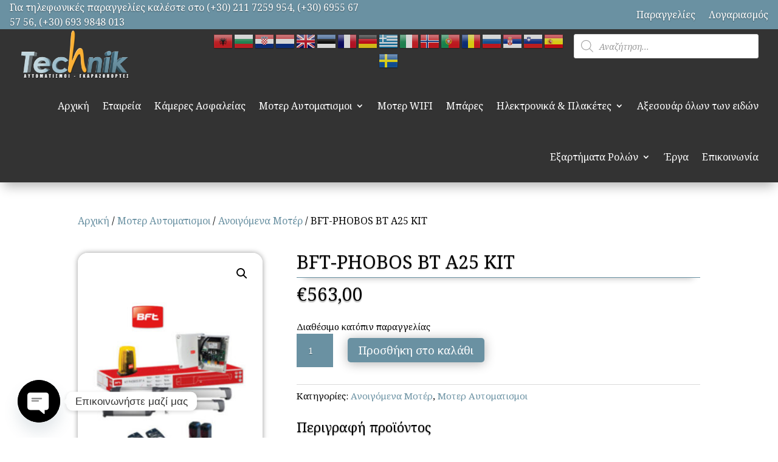

--- FILE ---
content_type: text/css
request_url: https://tech-nik.gr/wp-content/et-cache/2123/et-core-unified-cpt-tb-3309-tb-3314-tb-3311-deferred-2123.min.css?ver=1762100100
body_size: 943
content:
.et_pb_section_0_tb_footer.et_pb_section{padding-top:0px;padding-bottom:0px;background-color:#333333!important}.et_pb_section_0_tb_footer{z-index:10;box-shadow:0px -12px 18px -6px rgba(0,0,0,0.3)}.et_pb_row_0_tb_footer.et_pb_row{padding-bottom:0vh!important;margin-right:auto!important;margin-bottom:0px!important;margin-left:auto!important;padding-bottom:0vh}.et_pb_row_0_tb_footer,body #page-container .et-db #et-boc .et-l .et_pb_row_0_tb_footer.et_pb_row,body.et_pb_pagebuilder_layout.single #page-container #et-boc .et-l .et_pb_row_0_tb_footer.et_pb_row,body.et_pb_pagebuilder_layout.single.et_full_width_page #page-container .et_pb_row_0_tb_footer.et_pb_row,.et_pb_row_1_tb_footer,body #page-container .et-db #et-boc .et-l .et_pb_row_1_tb_footer.et_pb_row,body.et_pb_pagebuilder_layout.single #page-container #et-boc .et-l .et_pb_row_1_tb_footer.et_pb_row,body.et_pb_pagebuilder_layout.single.et_full_width_page #page-container .et_pb_row_1_tb_footer.et_pb_row{width:90%;max-width:2560px}.et_pb_text_0_tb_footer,.et_pb_text_2_tb_footer,.et_pb_text_4_tb_footer,.et_pb_text_6_tb_footer,.et_pb_text_8_tb_footer{font-size:20px;text-shadow:0em 1px 2px rgba(0,0,0,0.4);background-color:#cc0000;border-radius:8px 8px 8px 8px;overflow:hidden;padding-top:1vh!important;padding-bottom:1vh!important;margin-bottom:2vh!important;box-shadow:0px 12px 18px -12px #000000}.et_pb_text_0_tb_footer h2,.et_pb_text_1_tb_footer h2,.et_pb_text_2_tb_footer h2,.et_pb_text_3_tb_footer h2,.et_pb_text_4_tb_footer h2,.et_pb_text_5_tb_footer h2,.et_pb_text_6_tb_footer h2,.et_pb_text_7_tb_footer h2,.et_pb_text_8_tb_footer h2,.et_pb_text_9_tb_footer h2,.et_pb_text_10_tb_footer h2{text-shadow:0em 2px 2px rgba(0,0,0,0.4)}.et_pb_text_1_tb_footer.et_pb_text a,.et_pb_text_3_tb_footer.et_pb_text a,.et_pb_text_5_tb_footer.et_pb_text a,.et_pb_text_7_tb_footer.et_pb_text a{color:#FFFFFF!important;transition:color 300ms ease 0ms}.et_pb_text_1_tb_footer.et_pb_text a:hover,.et_pb_text_3_tb_footer.et_pb_text a:hover,.et_pb_text_5_tb_footer.et_pb_text a:hover,.et_pb_text_7_tb_footer.et_pb_text a:hover,.et_pb_text_9_tb_footer.et_pb_text a:hover{color:#FFFFFF!important}.et_pb_text_1_tb_footer,.et_pb_text_3_tb_footer,.et_pb_text_5_tb_footer,.et_pb_text_7_tb_footer,.et_pb_text_9_tb_footer{text-shadow:0em 1px 2px rgba(0,0,0,0.4)}.et_pb_image_0_tb_footer{text-align:center}.et_pb_code_1_tb_footer{padding-bottom:0px;margin-bottom:10px!important}.et_pb_image_1_tb_footer:hover .et_pb_image_wrap,.et_pb_image_2_tb_footer:hover .et_pb_image_wrap{border-radius:15px 15px 15px 15px;overflow:hidden}.et_pb_image_1_tb_footer,.et_pb_image_2_tb_footer{padding-bottom:1vh;margin-bottom:0px!important;width:75%;text-align:center}.et_pb_image_1_tb_footer .et_pb_image_wrap,.et_pb_image_2_tb_footer .et_pb_image_wrap{transition:border-radius 300ms ease 0ms}.et_pb_row_1_tb_footer.et_pb_row{padding-top:1vh!important;padding-bottom:1vh!important;padding-top:1vh;padding-bottom:1vh}.et_pb_row_1_tb_footer{align-items:center}.et_pb_image_3_tb_footer .et_pb_image_wrap img{max-height:80px;width:auto}.et_pb_image_3_tb_footer{text-align:left;margin-left:0}.et_pb_text_9_tb_footer.et_pb_text a{color:#6A91A2!important;transition:color 300ms ease 0ms}.et_pb_text_10_tb_footer{text-shadow:0em 1px 2px rgba(0,0,0,0.4);margin-bottom:0px!important}.et_pb_code_2_tb_footer{background-image:url(https://tech-nik.gr/wp-content/uploads/2023/06/skroutzpartner.png);width:100%;max-width:88px;z-index:999999999;position:fixed!important;bottom:2rem;top:auto;right:2rem;left:auto;transition:transform 300ms ease 0ms;aspect-ratio:1;filter:drop-shadow(0 0 8px #000);transition:filter,.15s ease}body.logged-in.admin-bar .et_pb_code_2_tb_footer{top:auto}.et_pb_code_2_tb_footer:hover{transform:scaleX(1.1) scaleY(1.1)!important;filter:drop-shadow(0 0 2px #000)}@media only screen and (max-width:980px){.et_pb_image_0_tb_footer .et_pb_image_wrap img,.et_pb_image_1_tb_footer .et_pb_image_wrap img,.et_pb_image_2_tb_footer .et_pb_image_wrap img,.et_pb_image_3_tb_footer .et_pb_image_wrap img{width:auto}.et_pb_image_3_tb_footer{text-align:center;margin-left:auto;margin-right:auto}}@media only screen and (max-width:767px){.et_pb_image_0_tb_footer .et_pb_image_wrap img,.et_pb_image_1_tb_footer .et_pb_image_wrap img,.et_pb_image_2_tb_footer .et_pb_image_wrap img,.et_pb_image_3_tb_footer .et_pb_image_wrap img{width:auto}}.ba_logo_grid_child_0 .dtq-logo-grid__item,.ba_logo_grid_child_1 .dtq-logo-grid__item,.ba_logo_grid_child_2 .dtq-logo-grid__item,.ba_logo_grid_child_3 .dtq-logo-grid__item,.ba_logo_grid_child_4 .dtq-logo-grid__item,.ba_logo_grid_child_5 .dtq-logo-grid__item,.ba_logo_grid_child_6 .dtq-logo-grid__item,.ba_logo_grid_child_7 .dtq-logo-grid__item,.ba_logo_grid_child_8 .dtq-logo-grid__item{background-color:#e2e5ed!important;padding-top:50px!important;padding-right:50px!important;padding-bottom:50px!important;padding-left:50px!important}